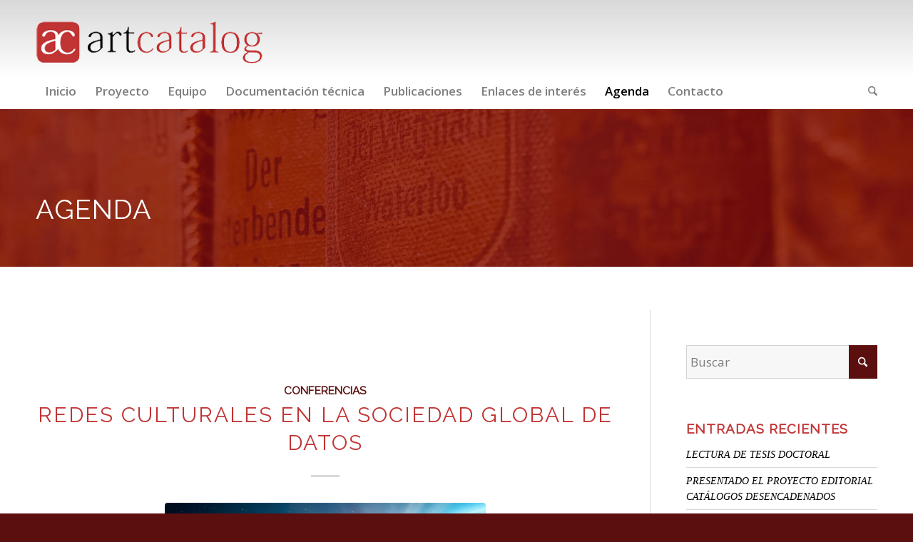

--- FILE ---
content_type: text/html; charset=utf-8
request_url: https://www.google.com/recaptcha/api2/anchor?ar=1&k=6Ld5F4MaAAAAAE3QxNdP_O2Ho-ZCosMa_xFAy3s-&co=aHR0cHM6Ly9hcnRjYXRhbG9nLmlhcnRoaXNsYWIuZXU6NDQz&hl=es&v=PoyoqOPhxBO7pBk68S4YbpHZ&size=invisible&anchor-ms=20000&execute-ms=30000&cb=66hw261rfl0f
body_size: 48619
content:
<!DOCTYPE HTML><html dir="ltr" lang="es"><head><meta http-equiv="Content-Type" content="text/html; charset=UTF-8">
<meta http-equiv="X-UA-Compatible" content="IE=edge">
<title>reCAPTCHA</title>
<style type="text/css">
/* cyrillic-ext */
@font-face {
  font-family: 'Roboto';
  font-style: normal;
  font-weight: 400;
  font-stretch: 100%;
  src: url(//fonts.gstatic.com/s/roboto/v48/KFO7CnqEu92Fr1ME7kSn66aGLdTylUAMa3GUBHMdazTgWw.woff2) format('woff2');
  unicode-range: U+0460-052F, U+1C80-1C8A, U+20B4, U+2DE0-2DFF, U+A640-A69F, U+FE2E-FE2F;
}
/* cyrillic */
@font-face {
  font-family: 'Roboto';
  font-style: normal;
  font-weight: 400;
  font-stretch: 100%;
  src: url(//fonts.gstatic.com/s/roboto/v48/KFO7CnqEu92Fr1ME7kSn66aGLdTylUAMa3iUBHMdazTgWw.woff2) format('woff2');
  unicode-range: U+0301, U+0400-045F, U+0490-0491, U+04B0-04B1, U+2116;
}
/* greek-ext */
@font-face {
  font-family: 'Roboto';
  font-style: normal;
  font-weight: 400;
  font-stretch: 100%;
  src: url(//fonts.gstatic.com/s/roboto/v48/KFO7CnqEu92Fr1ME7kSn66aGLdTylUAMa3CUBHMdazTgWw.woff2) format('woff2');
  unicode-range: U+1F00-1FFF;
}
/* greek */
@font-face {
  font-family: 'Roboto';
  font-style: normal;
  font-weight: 400;
  font-stretch: 100%;
  src: url(//fonts.gstatic.com/s/roboto/v48/KFO7CnqEu92Fr1ME7kSn66aGLdTylUAMa3-UBHMdazTgWw.woff2) format('woff2');
  unicode-range: U+0370-0377, U+037A-037F, U+0384-038A, U+038C, U+038E-03A1, U+03A3-03FF;
}
/* math */
@font-face {
  font-family: 'Roboto';
  font-style: normal;
  font-weight: 400;
  font-stretch: 100%;
  src: url(//fonts.gstatic.com/s/roboto/v48/KFO7CnqEu92Fr1ME7kSn66aGLdTylUAMawCUBHMdazTgWw.woff2) format('woff2');
  unicode-range: U+0302-0303, U+0305, U+0307-0308, U+0310, U+0312, U+0315, U+031A, U+0326-0327, U+032C, U+032F-0330, U+0332-0333, U+0338, U+033A, U+0346, U+034D, U+0391-03A1, U+03A3-03A9, U+03B1-03C9, U+03D1, U+03D5-03D6, U+03F0-03F1, U+03F4-03F5, U+2016-2017, U+2034-2038, U+203C, U+2040, U+2043, U+2047, U+2050, U+2057, U+205F, U+2070-2071, U+2074-208E, U+2090-209C, U+20D0-20DC, U+20E1, U+20E5-20EF, U+2100-2112, U+2114-2115, U+2117-2121, U+2123-214F, U+2190, U+2192, U+2194-21AE, U+21B0-21E5, U+21F1-21F2, U+21F4-2211, U+2213-2214, U+2216-22FF, U+2308-230B, U+2310, U+2319, U+231C-2321, U+2336-237A, U+237C, U+2395, U+239B-23B7, U+23D0, U+23DC-23E1, U+2474-2475, U+25AF, U+25B3, U+25B7, U+25BD, U+25C1, U+25CA, U+25CC, U+25FB, U+266D-266F, U+27C0-27FF, U+2900-2AFF, U+2B0E-2B11, U+2B30-2B4C, U+2BFE, U+3030, U+FF5B, U+FF5D, U+1D400-1D7FF, U+1EE00-1EEFF;
}
/* symbols */
@font-face {
  font-family: 'Roboto';
  font-style: normal;
  font-weight: 400;
  font-stretch: 100%;
  src: url(//fonts.gstatic.com/s/roboto/v48/KFO7CnqEu92Fr1ME7kSn66aGLdTylUAMaxKUBHMdazTgWw.woff2) format('woff2');
  unicode-range: U+0001-000C, U+000E-001F, U+007F-009F, U+20DD-20E0, U+20E2-20E4, U+2150-218F, U+2190, U+2192, U+2194-2199, U+21AF, U+21E6-21F0, U+21F3, U+2218-2219, U+2299, U+22C4-22C6, U+2300-243F, U+2440-244A, U+2460-24FF, U+25A0-27BF, U+2800-28FF, U+2921-2922, U+2981, U+29BF, U+29EB, U+2B00-2BFF, U+4DC0-4DFF, U+FFF9-FFFB, U+10140-1018E, U+10190-1019C, U+101A0, U+101D0-101FD, U+102E0-102FB, U+10E60-10E7E, U+1D2C0-1D2D3, U+1D2E0-1D37F, U+1F000-1F0FF, U+1F100-1F1AD, U+1F1E6-1F1FF, U+1F30D-1F30F, U+1F315, U+1F31C, U+1F31E, U+1F320-1F32C, U+1F336, U+1F378, U+1F37D, U+1F382, U+1F393-1F39F, U+1F3A7-1F3A8, U+1F3AC-1F3AF, U+1F3C2, U+1F3C4-1F3C6, U+1F3CA-1F3CE, U+1F3D4-1F3E0, U+1F3ED, U+1F3F1-1F3F3, U+1F3F5-1F3F7, U+1F408, U+1F415, U+1F41F, U+1F426, U+1F43F, U+1F441-1F442, U+1F444, U+1F446-1F449, U+1F44C-1F44E, U+1F453, U+1F46A, U+1F47D, U+1F4A3, U+1F4B0, U+1F4B3, U+1F4B9, U+1F4BB, U+1F4BF, U+1F4C8-1F4CB, U+1F4D6, U+1F4DA, U+1F4DF, U+1F4E3-1F4E6, U+1F4EA-1F4ED, U+1F4F7, U+1F4F9-1F4FB, U+1F4FD-1F4FE, U+1F503, U+1F507-1F50B, U+1F50D, U+1F512-1F513, U+1F53E-1F54A, U+1F54F-1F5FA, U+1F610, U+1F650-1F67F, U+1F687, U+1F68D, U+1F691, U+1F694, U+1F698, U+1F6AD, U+1F6B2, U+1F6B9-1F6BA, U+1F6BC, U+1F6C6-1F6CF, U+1F6D3-1F6D7, U+1F6E0-1F6EA, U+1F6F0-1F6F3, U+1F6F7-1F6FC, U+1F700-1F7FF, U+1F800-1F80B, U+1F810-1F847, U+1F850-1F859, U+1F860-1F887, U+1F890-1F8AD, U+1F8B0-1F8BB, U+1F8C0-1F8C1, U+1F900-1F90B, U+1F93B, U+1F946, U+1F984, U+1F996, U+1F9E9, U+1FA00-1FA6F, U+1FA70-1FA7C, U+1FA80-1FA89, U+1FA8F-1FAC6, U+1FACE-1FADC, U+1FADF-1FAE9, U+1FAF0-1FAF8, U+1FB00-1FBFF;
}
/* vietnamese */
@font-face {
  font-family: 'Roboto';
  font-style: normal;
  font-weight: 400;
  font-stretch: 100%;
  src: url(//fonts.gstatic.com/s/roboto/v48/KFO7CnqEu92Fr1ME7kSn66aGLdTylUAMa3OUBHMdazTgWw.woff2) format('woff2');
  unicode-range: U+0102-0103, U+0110-0111, U+0128-0129, U+0168-0169, U+01A0-01A1, U+01AF-01B0, U+0300-0301, U+0303-0304, U+0308-0309, U+0323, U+0329, U+1EA0-1EF9, U+20AB;
}
/* latin-ext */
@font-face {
  font-family: 'Roboto';
  font-style: normal;
  font-weight: 400;
  font-stretch: 100%;
  src: url(//fonts.gstatic.com/s/roboto/v48/KFO7CnqEu92Fr1ME7kSn66aGLdTylUAMa3KUBHMdazTgWw.woff2) format('woff2');
  unicode-range: U+0100-02BA, U+02BD-02C5, U+02C7-02CC, U+02CE-02D7, U+02DD-02FF, U+0304, U+0308, U+0329, U+1D00-1DBF, U+1E00-1E9F, U+1EF2-1EFF, U+2020, U+20A0-20AB, U+20AD-20C0, U+2113, U+2C60-2C7F, U+A720-A7FF;
}
/* latin */
@font-face {
  font-family: 'Roboto';
  font-style: normal;
  font-weight: 400;
  font-stretch: 100%;
  src: url(//fonts.gstatic.com/s/roboto/v48/KFO7CnqEu92Fr1ME7kSn66aGLdTylUAMa3yUBHMdazQ.woff2) format('woff2');
  unicode-range: U+0000-00FF, U+0131, U+0152-0153, U+02BB-02BC, U+02C6, U+02DA, U+02DC, U+0304, U+0308, U+0329, U+2000-206F, U+20AC, U+2122, U+2191, U+2193, U+2212, U+2215, U+FEFF, U+FFFD;
}
/* cyrillic-ext */
@font-face {
  font-family: 'Roboto';
  font-style: normal;
  font-weight: 500;
  font-stretch: 100%;
  src: url(//fonts.gstatic.com/s/roboto/v48/KFO7CnqEu92Fr1ME7kSn66aGLdTylUAMa3GUBHMdazTgWw.woff2) format('woff2');
  unicode-range: U+0460-052F, U+1C80-1C8A, U+20B4, U+2DE0-2DFF, U+A640-A69F, U+FE2E-FE2F;
}
/* cyrillic */
@font-face {
  font-family: 'Roboto';
  font-style: normal;
  font-weight: 500;
  font-stretch: 100%;
  src: url(//fonts.gstatic.com/s/roboto/v48/KFO7CnqEu92Fr1ME7kSn66aGLdTylUAMa3iUBHMdazTgWw.woff2) format('woff2');
  unicode-range: U+0301, U+0400-045F, U+0490-0491, U+04B0-04B1, U+2116;
}
/* greek-ext */
@font-face {
  font-family: 'Roboto';
  font-style: normal;
  font-weight: 500;
  font-stretch: 100%;
  src: url(//fonts.gstatic.com/s/roboto/v48/KFO7CnqEu92Fr1ME7kSn66aGLdTylUAMa3CUBHMdazTgWw.woff2) format('woff2');
  unicode-range: U+1F00-1FFF;
}
/* greek */
@font-face {
  font-family: 'Roboto';
  font-style: normal;
  font-weight: 500;
  font-stretch: 100%;
  src: url(//fonts.gstatic.com/s/roboto/v48/KFO7CnqEu92Fr1ME7kSn66aGLdTylUAMa3-UBHMdazTgWw.woff2) format('woff2');
  unicode-range: U+0370-0377, U+037A-037F, U+0384-038A, U+038C, U+038E-03A1, U+03A3-03FF;
}
/* math */
@font-face {
  font-family: 'Roboto';
  font-style: normal;
  font-weight: 500;
  font-stretch: 100%;
  src: url(//fonts.gstatic.com/s/roboto/v48/KFO7CnqEu92Fr1ME7kSn66aGLdTylUAMawCUBHMdazTgWw.woff2) format('woff2');
  unicode-range: U+0302-0303, U+0305, U+0307-0308, U+0310, U+0312, U+0315, U+031A, U+0326-0327, U+032C, U+032F-0330, U+0332-0333, U+0338, U+033A, U+0346, U+034D, U+0391-03A1, U+03A3-03A9, U+03B1-03C9, U+03D1, U+03D5-03D6, U+03F0-03F1, U+03F4-03F5, U+2016-2017, U+2034-2038, U+203C, U+2040, U+2043, U+2047, U+2050, U+2057, U+205F, U+2070-2071, U+2074-208E, U+2090-209C, U+20D0-20DC, U+20E1, U+20E5-20EF, U+2100-2112, U+2114-2115, U+2117-2121, U+2123-214F, U+2190, U+2192, U+2194-21AE, U+21B0-21E5, U+21F1-21F2, U+21F4-2211, U+2213-2214, U+2216-22FF, U+2308-230B, U+2310, U+2319, U+231C-2321, U+2336-237A, U+237C, U+2395, U+239B-23B7, U+23D0, U+23DC-23E1, U+2474-2475, U+25AF, U+25B3, U+25B7, U+25BD, U+25C1, U+25CA, U+25CC, U+25FB, U+266D-266F, U+27C0-27FF, U+2900-2AFF, U+2B0E-2B11, U+2B30-2B4C, U+2BFE, U+3030, U+FF5B, U+FF5D, U+1D400-1D7FF, U+1EE00-1EEFF;
}
/* symbols */
@font-face {
  font-family: 'Roboto';
  font-style: normal;
  font-weight: 500;
  font-stretch: 100%;
  src: url(//fonts.gstatic.com/s/roboto/v48/KFO7CnqEu92Fr1ME7kSn66aGLdTylUAMaxKUBHMdazTgWw.woff2) format('woff2');
  unicode-range: U+0001-000C, U+000E-001F, U+007F-009F, U+20DD-20E0, U+20E2-20E4, U+2150-218F, U+2190, U+2192, U+2194-2199, U+21AF, U+21E6-21F0, U+21F3, U+2218-2219, U+2299, U+22C4-22C6, U+2300-243F, U+2440-244A, U+2460-24FF, U+25A0-27BF, U+2800-28FF, U+2921-2922, U+2981, U+29BF, U+29EB, U+2B00-2BFF, U+4DC0-4DFF, U+FFF9-FFFB, U+10140-1018E, U+10190-1019C, U+101A0, U+101D0-101FD, U+102E0-102FB, U+10E60-10E7E, U+1D2C0-1D2D3, U+1D2E0-1D37F, U+1F000-1F0FF, U+1F100-1F1AD, U+1F1E6-1F1FF, U+1F30D-1F30F, U+1F315, U+1F31C, U+1F31E, U+1F320-1F32C, U+1F336, U+1F378, U+1F37D, U+1F382, U+1F393-1F39F, U+1F3A7-1F3A8, U+1F3AC-1F3AF, U+1F3C2, U+1F3C4-1F3C6, U+1F3CA-1F3CE, U+1F3D4-1F3E0, U+1F3ED, U+1F3F1-1F3F3, U+1F3F5-1F3F7, U+1F408, U+1F415, U+1F41F, U+1F426, U+1F43F, U+1F441-1F442, U+1F444, U+1F446-1F449, U+1F44C-1F44E, U+1F453, U+1F46A, U+1F47D, U+1F4A3, U+1F4B0, U+1F4B3, U+1F4B9, U+1F4BB, U+1F4BF, U+1F4C8-1F4CB, U+1F4D6, U+1F4DA, U+1F4DF, U+1F4E3-1F4E6, U+1F4EA-1F4ED, U+1F4F7, U+1F4F9-1F4FB, U+1F4FD-1F4FE, U+1F503, U+1F507-1F50B, U+1F50D, U+1F512-1F513, U+1F53E-1F54A, U+1F54F-1F5FA, U+1F610, U+1F650-1F67F, U+1F687, U+1F68D, U+1F691, U+1F694, U+1F698, U+1F6AD, U+1F6B2, U+1F6B9-1F6BA, U+1F6BC, U+1F6C6-1F6CF, U+1F6D3-1F6D7, U+1F6E0-1F6EA, U+1F6F0-1F6F3, U+1F6F7-1F6FC, U+1F700-1F7FF, U+1F800-1F80B, U+1F810-1F847, U+1F850-1F859, U+1F860-1F887, U+1F890-1F8AD, U+1F8B0-1F8BB, U+1F8C0-1F8C1, U+1F900-1F90B, U+1F93B, U+1F946, U+1F984, U+1F996, U+1F9E9, U+1FA00-1FA6F, U+1FA70-1FA7C, U+1FA80-1FA89, U+1FA8F-1FAC6, U+1FACE-1FADC, U+1FADF-1FAE9, U+1FAF0-1FAF8, U+1FB00-1FBFF;
}
/* vietnamese */
@font-face {
  font-family: 'Roboto';
  font-style: normal;
  font-weight: 500;
  font-stretch: 100%;
  src: url(//fonts.gstatic.com/s/roboto/v48/KFO7CnqEu92Fr1ME7kSn66aGLdTylUAMa3OUBHMdazTgWw.woff2) format('woff2');
  unicode-range: U+0102-0103, U+0110-0111, U+0128-0129, U+0168-0169, U+01A0-01A1, U+01AF-01B0, U+0300-0301, U+0303-0304, U+0308-0309, U+0323, U+0329, U+1EA0-1EF9, U+20AB;
}
/* latin-ext */
@font-face {
  font-family: 'Roboto';
  font-style: normal;
  font-weight: 500;
  font-stretch: 100%;
  src: url(//fonts.gstatic.com/s/roboto/v48/KFO7CnqEu92Fr1ME7kSn66aGLdTylUAMa3KUBHMdazTgWw.woff2) format('woff2');
  unicode-range: U+0100-02BA, U+02BD-02C5, U+02C7-02CC, U+02CE-02D7, U+02DD-02FF, U+0304, U+0308, U+0329, U+1D00-1DBF, U+1E00-1E9F, U+1EF2-1EFF, U+2020, U+20A0-20AB, U+20AD-20C0, U+2113, U+2C60-2C7F, U+A720-A7FF;
}
/* latin */
@font-face {
  font-family: 'Roboto';
  font-style: normal;
  font-weight: 500;
  font-stretch: 100%;
  src: url(//fonts.gstatic.com/s/roboto/v48/KFO7CnqEu92Fr1ME7kSn66aGLdTylUAMa3yUBHMdazQ.woff2) format('woff2');
  unicode-range: U+0000-00FF, U+0131, U+0152-0153, U+02BB-02BC, U+02C6, U+02DA, U+02DC, U+0304, U+0308, U+0329, U+2000-206F, U+20AC, U+2122, U+2191, U+2193, U+2212, U+2215, U+FEFF, U+FFFD;
}
/* cyrillic-ext */
@font-face {
  font-family: 'Roboto';
  font-style: normal;
  font-weight: 900;
  font-stretch: 100%;
  src: url(//fonts.gstatic.com/s/roboto/v48/KFO7CnqEu92Fr1ME7kSn66aGLdTylUAMa3GUBHMdazTgWw.woff2) format('woff2');
  unicode-range: U+0460-052F, U+1C80-1C8A, U+20B4, U+2DE0-2DFF, U+A640-A69F, U+FE2E-FE2F;
}
/* cyrillic */
@font-face {
  font-family: 'Roboto';
  font-style: normal;
  font-weight: 900;
  font-stretch: 100%;
  src: url(//fonts.gstatic.com/s/roboto/v48/KFO7CnqEu92Fr1ME7kSn66aGLdTylUAMa3iUBHMdazTgWw.woff2) format('woff2');
  unicode-range: U+0301, U+0400-045F, U+0490-0491, U+04B0-04B1, U+2116;
}
/* greek-ext */
@font-face {
  font-family: 'Roboto';
  font-style: normal;
  font-weight: 900;
  font-stretch: 100%;
  src: url(//fonts.gstatic.com/s/roboto/v48/KFO7CnqEu92Fr1ME7kSn66aGLdTylUAMa3CUBHMdazTgWw.woff2) format('woff2');
  unicode-range: U+1F00-1FFF;
}
/* greek */
@font-face {
  font-family: 'Roboto';
  font-style: normal;
  font-weight: 900;
  font-stretch: 100%;
  src: url(//fonts.gstatic.com/s/roboto/v48/KFO7CnqEu92Fr1ME7kSn66aGLdTylUAMa3-UBHMdazTgWw.woff2) format('woff2');
  unicode-range: U+0370-0377, U+037A-037F, U+0384-038A, U+038C, U+038E-03A1, U+03A3-03FF;
}
/* math */
@font-face {
  font-family: 'Roboto';
  font-style: normal;
  font-weight: 900;
  font-stretch: 100%;
  src: url(//fonts.gstatic.com/s/roboto/v48/KFO7CnqEu92Fr1ME7kSn66aGLdTylUAMawCUBHMdazTgWw.woff2) format('woff2');
  unicode-range: U+0302-0303, U+0305, U+0307-0308, U+0310, U+0312, U+0315, U+031A, U+0326-0327, U+032C, U+032F-0330, U+0332-0333, U+0338, U+033A, U+0346, U+034D, U+0391-03A1, U+03A3-03A9, U+03B1-03C9, U+03D1, U+03D5-03D6, U+03F0-03F1, U+03F4-03F5, U+2016-2017, U+2034-2038, U+203C, U+2040, U+2043, U+2047, U+2050, U+2057, U+205F, U+2070-2071, U+2074-208E, U+2090-209C, U+20D0-20DC, U+20E1, U+20E5-20EF, U+2100-2112, U+2114-2115, U+2117-2121, U+2123-214F, U+2190, U+2192, U+2194-21AE, U+21B0-21E5, U+21F1-21F2, U+21F4-2211, U+2213-2214, U+2216-22FF, U+2308-230B, U+2310, U+2319, U+231C-2321, U+2336-237A, U+237C, U+2395, U+239B-23B7, U+23D0, U+23DC-23E1, U+2474-2475, U+25AF, U+25B3, U+25B7, U+25BD, U+25C1, U+25CA, U+25CC, U+25FB, U+266D-266F, U+27C0-27FF, U+2900-2AFF, U+2B0E-2B11, U+2B30-2B4C, U+2BFE, U+3030, U+FF5B, U+FF5D, U+1D400-1D7FF, U+1EE00-1EEFF;
}
/* symbols */
@font-face {
  font-family: 'Roboto';
  font-style: normal;
  font-weight: 900;
  font-stretch: 100%;
  src: url(//fonts.gstatic.com/s/roboto/v48/KFO7CnqEu92Fr1ME7kSn66aGLdTylUAMaxKUBHMdazTgWw.woff2) format('woff2');
  unicode-range: U+0001-000C, U+000E-001F, U+007F-009F, U+20DD-20E0, U+20E2-20E4, U+2150-218F, U+2190, U+2192, U+2194-2199, U+21AF, U+21E6-21F0, U+21F3, U+2218-2219, U+2299, U+22C4-22C6, U+2300-243F, U+2440-244A, U+2460-24FF, U+25A0-27BF, U+2800-28FF, U+2921-2922, U+2981, U+29BF, U+29EB, U+2B00-2BFF, U+4DC0-4DFF, U+FFF9-FFFB, U+10140-1018E, U+10190-1019C, U+101A0, U+101D0-101FD, U+102E0-102FB, U+10E60-10E7E, U+1D2C0-1D2D3, U+1D2E0-1D37F, U+1F000-1F0FF, U+1F100-1F1AD, U+1F1E6-1F1FF, U+1F30D-1F30F, U+1F315, U+1F31C, U+1F31E, U+1F320-1F32C, U+1F336, U+1F378, U+1F37D, U+1F382, U+1F393-1F39F, U+1F3A7-1F3A8, U+1F3AC-1F3AF, U+1F3C2, U+1F3C4-1F3C6, U+1F3CA-1F3CE, U+1F3D4-1F3E0, U+1F3ED, U+1F3F1-1F3F3, U+1F3F5-1F3F7, U+1F408, U+1F415, U+1F41F, U+1F426, U+1F43F, U+1F441-1F442, U+1F444, U+1F446-1F449, U+1F44C-1F44E, U+1F453, U+1F46A, U+1F47D, U+1F4A3, U+1F4B0, U+1F4B3, U+1F4B9, U+1F4BB, U+1F4BF, U+1F4C8-1F4CB, U+1F4D6, U+1F4DA, U+1F4DF, U+1F4E3-1F4E6, U+1F4EA-1F4ED, U+1F4F7, U+1F4F9-1F4FB, U+1F4FD-1F4FE, U+1F503, U+1F507-1F50B, U+1F50D, U+1F512-1F513, U+1F53E-1F54A, U+1F54F-1F5FA, U+1F610, U+1F650-1F67F, U+1F687, U+1F68D, U+1F691, U+1F694, U+1F698, U+1F6AD, U+1F6B2, U+1F6B9-1F6BA, U+1F6BC, U+1F6C6-1F6CF, U+1F6D3-1F6D7, U+1F6E0-1F6EA, U+1F6F0-1F6F3, U+1F6F7-1F6FC, U+1F700-1F7FF, U+1F800-1F80B, U+1F810-1F847, U+1F850-1F859, U+1F860-1F887, U+1F890-1F8AD, U+1F8B0-1F8BB, U+1F8C0-1F8C1, U+1F900-1F90B, U+1F93B, U+1F946, U+1F984, U+1F996, U+1F9E9, U+1FA00-1FA6F, U+1FA70-1FA7C, U+1FA80-1FA89, U+1FA8F-1FAC6, U+1FACE-1FADC, U+1FADF-1FAE9, U+1FAF0-1FAF8, U+1FB00-1FBFF;
}
/* vietnamese */
@font-face {
  font-family: 'Roboto';
  font-style: normal;
  font-weight: 900;
  font-stretch: 100%;
  src: url(//fonts.gstatic.com/s/roboto/v48/KFO7CnqEu92Fr1ME7kSn66aGLdTylUAMa3OUBHMdazTgWw.woff2) format('woff2');
  unicode-range: U+0102-0103, U+0110-0111, U+0128-0129, U+0168-0169, U+01A0-01A1, U+01AF-01B0, U+0300-0301, U+0303-0304, U+0308-0309, U+0323, U+0329, U+1EA0-1EF9, U+20AB;
}
/* latin-ext */
@font-face {
  font-family: 'Roboto';
  font-style: normal;
  font-weight: 900;
  font-stretch: 100%;
  src: url(//fonts.gstatic.com/s/roboto/v48/KFO7CnqEu92Fr1ME7kSn66aGLdTylUAMa3KUBHMdazTgWw.woff2) format('woff2');
  unicode-range: U+0100-02BA, U+02BD-02C5, U+02C7-02CC, U+02CE-02D7, U+02DD-02FF, U+0304, U+0308, U+0329, U+1D00-1DBF, U+1E00-1E9F, U+1EF2-1EFF, U+2020, U+20A0-20AB, U+20AD-20C0, U+2113, U+2C60-2C7F, U+A720-A7FF;
}
/* latin */
@font-face {
  font-family: 'Roboto';
  font-style: normal;
  font-weight: 900;
  font-stretch: 100%;
  src: url(//fonts.gstatic.com/s/roboto/v48/KFO7CnqEu92Fr1ME7kSn66aGLdTylUAMa3yUBHMdazQ.woff2) format('woff2');
  unicode-range: U+0000-00FF, U+0131, U+0152-0153, U+02BB-02BC, U+02C6, U+02DA, U+02DC, U+0304, U+0308, U+0329, U+2000-206F, U+20AC, U+2122, U+2191, U+2193, U+2212, U+2215, U+FEFF, U+FFFD;
}

</style>
<link rel="stylesheet" type="text/css" href="https://www.gstatic.com/recaptcha/releases/PoyoqOPhxBO7pBk68S4YbpHZ/styles__ltr.css">
<script nonce="hDUgfVTHwkL4G9AMneUwJA" type="text/javascript">window['__recaptcha_api'] = 'https://www.google.com/recaptcha/api2/';</script>
<script type="text/javascript" src="https://www.gstatic.com/recaptcha/releases/PoyoqOPhxBO7pBk68S4YbpHZ/recaptcha__es.js" nonce="hDUgfVTHwkL4G9AMneUwJA">
      
    </script></head>
<body><div id="rc-anchor-alert" class="rc-anchor-alert"></div>
<input type="hidden" id="recaptcha-token" value="[base64]">
<script type="text/javascript" nonce="hDUgfVTHwkL4G9AMneUwJA">
      recaptcha.anchor.Main.init("[\x22ainput\x22,[\x22bgdata\x22,\x22\x22,\[base64]/[base64]/[base64]/ZyhXLGgpOnEoW04sMjEsbF0sVywwKSxoKSxmYWxzZSxmYWxzZSl9Y2F0Y2goayl7RygzNTgsVyk/[base64]/[base64]/[base64]/[base64]/[base64]/[base64]/[base64]/bmV3IEJbT10oRFswXSk6dz09Mj9uZXcgQltPXShEWzBdLERbMV0pOnc9PTM/bmV3IEJbT10oRFswXSxEWzFdLERbMl0pOnc9PTQ/[base64]/[base64]/[base64]/[base64]/[base64]\\u003d\x22,\[base64]\\u003d\\u003d\x22,\x22wphhHQFjWUNGU31xMGzCl0/Cg8KSCC3DgCjDuwTCoyLDkg/DjR3CiyrDk8OQMMKFF2zDjsOaTUcnABR8aiPClUchVwNsU8Kcw5nDhsO1eMOAQMOOLsKHcxwXcX1rw5TCl8OjFFxqw53DvUXCrsOaw43DqE7Cg3gFw5x/wrQ7J8KJwpjDh3gVworDgGrCpcKqNsOgw4cLCMK5dgJ9BMKaw458wrvDpSvDhsOBwoDDicK7wrA4w63CtUnDlcKQHMOxw6/Cp8O9wrbCiUfCikBCWWTCvQ4Cw4MVw5rCjxjDtMKaw77DiSMkH8KqwojDrsKAK8KmwoIzw73Cq8Oow5rDocOrwozDmsOoLz4PbDYkw5tEGMOBBMK7fC92dSR3w7bDsMOdwpxXwpjDtxQnwrAzwobClAbCiCpIwqfDgCvCqsKKBAl1VQbCmsKZWcOfwo8RXcO/[base64]/DosOsGMOlw4/CkgbDiEs6WkXDjcKBMC9nw7jDriPCrMKjwrIVaxzDpsOoEknCicOhOFkdacKXXcOMw7RoaA/DsMOcw57DoTLCjsOfWMKcSsKNVsOkXAUhEsKpwoXDjU8JwqwqHnbDnTDDqxDCjMOcFSowwprDkcOiwpHCnMO8wpsUwqwvw6ctw6B1woAywoHDicKrw45cwoJBTE/Cj8KIwp40wrdnw5YfJcOOOcKbw7zCtMOhw6ciDHrDosOqw7/[base64]/[base64]/ClktWw6DDnsO4wprCiHYofj7CtsKCw6NMLU5vEcKBJDFzw45cw5t8U3fDj8OVOMOTwrhYw7pcwpwVw7dawr46w6HCrgjCpFMWKMO4GzUdT8O3BsOjIiTCiRUhDjdxPQwQWcKGwqVcw6cywoHDsMOUCcKeC8Ohw6/ClsOBV2TDqsKGw4vCklwSw59ew5fCg8KIBMKwIsOxGTNOw7RDVMOhNV86w6nDrUPDqW46woJWBAjDosKHF0BJOTbDgMOmwpcVAcKWw5vDmMOUwp/[base64]/Cqz1UPMOea8OVwo/DuMKLwrXCjxXDi1rCi198w6HClDHDqsOUwqvDmBnDk8Kdwp5Ew5dtw78mw4wIL2HClDbDoGMhwobDmBBiJMKfwqMmwrA6OMK/wrnDj8KVf8K/w6vDoznCrmfCmhLDv8OgMz86w7pTQ3tdwpvDtFoOKzjCu8KeN8Kna0HCuMO4TcOqdcKaUQPCogbCosO7OngGesKUQ8KFwrXCtU/DjHFZwprDu8OeOcORw7HCgH/DtcO2w6LDssK0PsOzwrHDgR1aw6JzLcKjw5DDjHh3e2jDhgJowqvCgMK6esO4w5PDk8KWHcKyw6U1fMK/aMKdM8K5STA2wok6woFowpUPw4XDtloRwq8UFj3CpnQLw53Dg8OkG18GJWQqQjTCk8KjwqjDng8rw5kiDUl7EDohwrUrUAEzM0QYE0vCoRh4w5rDpwbCpsKzw77CgnJJMWMAwqLDvn3CnMORw6Brw6xjw5DDtcKywrEKeiDCtcKVwqIrwr5pwozCjsK0w6/DrFRjdBRxw7R2NX4TSwXDncKcwo1nY2dAVVkBwojCtnbDhUnDtBLCmg3Dg8K5ZDQjw7bDiChyw4TCuMOCJx7Dg8OkVsK/wqB4bMKKw4ZzFCXDqF3Ds3LDplVxwotTw4E1UcO+w685woB/Bz9gw4fCgxvDokEfw4xpXjfCs8KsQAcvwogETsO6QsOEwoPDn8KuVWhKwqA1woUMGMOBw6ETKMKTw5R5UsKjwqsWX8KZwooNFcKMIsO9PMKLPsO/VMOIEAHCtMKWw6FjwoLDlhbColjCtcKTwqQsfXoPI3XCjMOiwrjDujrDjMKnaMKWNzsib8KgwqVyNcOVwrBbYMObwpVlVcO3CcOYw6MjGMK9McOBwqzCgV1Sw5gqQE/DgWHCrcK1wq/[base64]/DlsKdwodtw4hFwqIjdsKlGMKxw4zDiAbClhopw5pKG03DjMKmwoh6Vmp2C8KLwrgLR8OqExNvw4hBwot/Kn7DmcOPw6/DqsOUFR5yw4bDo8K4wpfDiRLDmkzDm1HDpcKQw4UFw75nw5zDmR3DnQIpwp10SnHCksKbITzDrsKuPj/Ct8OTdsK8WhXDrMKAw5fCmHEXcMOnwozChyo0wp1xw7jDlwMZw5otbg1GasO7wrFNw5smw5EVDEVzwr4ywpZkc2Y+D8OBw7fDhExrw6trZx4zbFXDqMOww6tIWMKAL8O5AcKCPcKgwp/DlGkDw7vDgsK3a8KCwrJFIMO8YhZ4DE5UwoZawrxWFMOFJ3DDmSknAcO7wrnDu8Knw4IHXFnDv8OSXhJeKMKmwrzChsKow4bDi8KcwoXDpsO/wqbCsHhWRcK6wrwefXwrw6HDiQHDp8O7w5zDvcOha8KUwqLCr8K7wrfCkAFXwrUoaMOzwqJ4wrZFwobDs8OxNGrCgU3CmylVwpopGsOPwo3Dh8KxfsOlwo/DisKew7B8MSvDksOjwqjCtcOWZwHDpkZDwrnDoSkBwovCiHPCo29Ze1F2XsOJDgRPcnfDi23Cn8O4wobCi8O5F2HChlbCmD0WVwzCosO+w7dGwopkw61/wqJ1MwPCln7CiMKCB8O0P8KvRSckwoXCgn8IwofChH/CpcO7Y8ONTyTDk8O/wp7DksK8w5Q0w6nCpsONwrrCrG5Yw6tUK3TCkMOLw4bDqMODUE0JZBI6wqZ6U8OSwpMfEcOxwprCssO0w7jDicOwwodjw7XCoMOew6NXwrAawqDCvQhIecKyfFNMwp3Du8OUwppvw59Gw4TDkGNSecK/[base64]/w7A7OMKDTXNYwod1wrtCOMOhw6LCkElZTMO8fHV0wrPCtMOswqEzw54bw4k1wovDi8KvecO+DsKhwr12wr7CvGfCnMOZTl9yUcK/[base64]/L8OfwpTCp8OPf8Ozw5jCsMKLwpXDvAUPYsOww5PDt8OHwp1/CDpcM8OIw7nDmUd3w7pxwqPDhlNAw7jDvTzClsK4w5rDjsOAwp3CssKIfMOSfcO3UMOewqdiwpdrw4x3w7LCk8O/w5g3I8O0HWjCvgfDjzDDnMKmwrPCulzClcKpURV+YSfCsxPCksOXBsOoBXzDpsK4FW4DZMO8TULCksKpOMO2w6thRT8/w6vDs8Oywo3DtFVtwozDhsKkaMOjD8OvdgHDlFVNTSLDj0vCr1/DmSNJwolHPsOpw4NeUsOVNsOsXcOlwr1LPjXDtsK9w5ZLGMO9w59bw4jChAdrwofDnC1gXW1aAS7CpMKVw4Z3wq/[base64]/CiChUwpzCr8OgMD9qw6BKwr7CnMKKwrsMO8KhwppYwr/Ds8O+E8KcXcOTw44QJjLDvMOvw51IHhTDp0HDsSRUw6LCkU0+wqHCk8OjE8KpSjpbwqrDisKxPWfDuMKjL0nDpmfDihLDhA0mAcORNsK5YsOxw4dpw5lKwqXDp8K/[base64]/DrArDucKlwpRgw4rDp3LCscKIw4YDJFsjwrktw57CqcKPT8KewpTDosKWw7Eaw7jCkcODw60VLcK7wqULw47CrAEiOzwzw7fDvHkPw7DCoMKlDMOvwo9ZBsOQL8OCwrANw6HDocOYwqfCli3DtTzDhRLDsDfCiMOLb0DCrcO8w7dvOF/[base64]/P8O7wqzCtQzCicKuwoTChcKyDwbDoyPCqcK1SMOnFFAFB08Zw7bDoMOpw79WwrFVwqtCw7Y3f1h5MjQywqvCuTZxGMK2w7jClcK/[base64]/w6V3TcOWSCQHw7kBIibCnsK6w7FeNcOzwrDDvR1xaMOmwqDDuMO4w7nDhnAefcK5MsKrwpoWFEgkw70cwovDicKrwqopVDvDnTrDjMKAwpFmwrRewpfCmi5NDcOwYhQxw4bDj1DDq8O/w4ZkwoPCjcOkDF5RT8OiwpzDhMKcYMO+wrtIwpshw4l+asOYw43CnMKMw4HDmMKqw7o1U8OQbFbCiBM3wrcCw6AXA8KQNjgkAwTCr8OKVg5MQX5FwrElwqzCqT/DmEY/wrMiEcOVR8O2wrtvSMO6Mj0YwpnCvsKPb8OdwofDjm1WN8ORw6jDgMOSDi/DnsOSZsOEw6rDvMKaI8O8dsKFwp/ClVUhw484wpXDg3gDcsKwVA5IwqjCrmnChcOMeMOJacOgw5HDmcO3c8KzwqnDoMOYwo0JVl4Jw4fCtsOqw7ZGQsObaMK1wrkdecKTwp1/w77Cn8OMI8OWw6jDjMOtC1jDqgrDvcKCw4DCjsKrL3dWOsKSdsO/[base64]/CpsKSbnTDtXjDhcOkQ8Odw4fCnC5fw4EMG8KsRCFJXMOow7sLwqnDskFdScKKBCdzw4bDvsKCw5/DtsKrwpHCjsKuw6wYTMKEwpd/wpLCpMKNIG0kw7LDq8OEwq3CisK8ZcK1wrEiGVB/[base64]/IsKFWMKywpYjSMO5GsK+w4tqd8KfRhJwwpnCrsKaBmxrUsKcw5fDo1JyCivCmMOMRMOuHW5RflLDl8O0JS17SHsdMsOhZmXDisOOaMK/[base64]/DmcKSUWXCpMOcwqfDt8KtHWMTwoVjHCsAZsKFHMKdd8KNwp0LwqZ5MA4Xwp/Dh1ZRwq0tw7HCqCYawpXCvMKxwqnCuX5McT0iLCDCk8KTOg4EwppSY8OQw4hrfcOlCcKAw47DlC/[base64]/CjsK2w6nDrMK9Fx7Dt3rDuFzClDRPwrTCiXcKfMKWw71Jf8KoPxAkOhJnJsOdworDjMKfw7rClcO3CcOADX5iN8KsaSgYw4rCmMKPw6HDi8Kpw6FZw6NAK8KDw6fDkAnDgFoOw7t2wp1BwrrCm3gAFXlswoFfw7bChsKRalQMLsO9w6UUOXd/[base64]/CgHEyAyVUw77CusOfJjPDhsOiwphHwp3DiMOvwozCicOgw5zCp8OywqfCh8OfC8KCKcKTwrrCuVVCw4bChhM4RsOTKzNlIMOqwpkPwqdWw6/CocOCbGAlwqpzYsKKwrQHw5LChS3CpUHCtGUQwpvCm3ddw59WE2vDrEnCv8OTM8OcZx48YsOVS8OMKUHDig7CuMKURh7Do8KYwpDCoiUCXcOhd8Oew7EuecOMw5TCqx03w4vCmcOGG2fDshbCm8K0w4jDnhnDl0gnCcKpNiHCkiTCtcOIw4MfXMKZYTE8XcKpw4/DiTHCvcK2GsOdw4/DmcKEwoE5cBrCgmLDkwsxw64GwrDDo8KGw4HCl8KywpLDhBZzXsKWUlduSH/[base64]/DgcKvwrrDhsK6w6nDnMKMwpcewrzDjywDwo0jMxhlTcKlw43ChynClhzDsgpLw5HDkcOIH0fDvRR5aQrCvUfDvWY4wqtWw4XDu8Knw4vDv2nDucOawq/[base64]/DiH5ow5jDmxI6Tm4RXcOBesKHw6LDv8KGPsOxwpEdIcOEwpTDtsKzw6PDlMKWwqLCqBvCohrCrXp5I3jDrmjDhyjCrcKmCsKQIWQZB0nCnsOIH3vDhsOaw5/Do8KmGmc5wqjCllTDrsKgw5JWw5syKMKeO8K/[base64]/DhhkiLsOVwrnCj8KscMO3JcOrwp4AR8OSGwoSZcOvw53CrcOQwrR5w7kBWnzClRXDoMKCw4bDj8O4MTUkYHgvQlLDj2fCkDXCliBEwpbDjEXCkC/DmsK6w78cwoQqbmJlEMO6w7LDlT8OwonCvgxNwrLDuW8mw54swpsgwqoGw6PCo8KcOcOOwpNLfEFhw5XCn03CoMK1bHNAwpHCmjE6HMKyEic/KilGLMKKwrfDjcKVW8KkwovDhxPDrwDCozJyw7HDrADCmCfCusO1Onx4wpjDnzzCjCrCvcKtVzQ4e8K2w6tYLBfDt8Klw5jCnMK3TMOrwoQWOgI4RSfCpyTCl8OnEMKRLjzCvHMKYcKJwohvw6t8wrzCuMK3wpfCmMK/GMOSfTHDm8OJwpXCgUlhw6gudsKIwqV0cMOja3XDt1rCpQhZDcKiKXPDpMKywqzCsjTDpxfClMKuXXZMwpXCgznCil/Cqxx5I8KMYMOWIl/[base64]/[base64]/Clg4Fw58aw5JEwq7DonpFbcK5w5zDmMONfn0jTsOUw7VTwprCrWQ8w77DssOywqPDnsKTwq/[base64]/DgRUhwqjDiBbDojh+DWg0w63CnDvCnsK2dxVwY8OLHnjCrcOKw4PDkxzDk8KFZm9cw4xJwoZVVg3ChQHDjsOGw4x+wrXCgU7DkVthwqHDvlpYCDhjwrczwqvDvcOyw6Yow5tyV8OTdGcaCCRlQkHCncKUw7w3wqw1w6fDlsO0L8KhccKMXnrCpG/[base64]/DlcOpw5w4wrpBakcGw4rDqHTDnMKLw53ChMO0wqXCi8OqwqQAfcOFA1zCsVrDhsKEwqNsGcO8fkzDsXTDpsO3w4vCicKYBibDlMKqTgjDvUAJcsKTwrbDu8KhwokrIQ0IcW/[base64]/wr7Do2HDvMO2DETDnRFgSzd9wqrCjAoWwrNkfHPDosKkw4HCggzDmjTDji4cw6rDocKYw5hjw79VYWLCj8KOw5/DtsO0bMOoAMO3woBuwpIYIwTDgMKlwovCkTI6XW/CvMOMQMKywqsKwrDDuldDNMKJD8KdOV7Ci3EDDmrDp1PDoMKiw4EcZMKqVMKIw6lfNMKKCcOYw6fClFnCgcOsw6spUsOkRDQ8CsO2w6TDvcOPw5XChFN6w49JwrTDmEkuNjx/w6rCgAzDp000ej5ZPCl6wqXDixRLUgd2WMO7w5Uiw67DlsOPbcOewqxAOcKyEsOSbXlpwr/[base64]/CvDTDngrCgUI5wqzDh8KPacKXKcKwMm0Cwo03woUCWCTDhQtYw6XCkQ/Cv3Ftwr7DoRDDohxww7/DrGEMw61Mw5XDqh7CmgIdw6LDhExBGFdJX0/ClQ8HB8K5S2XDvMK9Z8OKwpIjCsK/worDk8KDw5TClUjCmHYmYTQ2EioEw6LDnGYYeDXDpm1Sw7fCjMKjw6dqCcOBwoTDulwcD8KzHG/[base64]/DkgHDqmfCpcOxwr1qBxLCuEMOwrVYw5daw5peCMOwEh96w5LChsKSw4HCsDnDiCzCv2LCl0bCmxtjc8KUBVdgDMKuwpnDhQYVw6zClAjDhMKvCsKDNB/DtcKXw6PCpQ/DkwMsw7DCsRlLY3JLwrteDsKuHsK9w6fCtFjCr1LDscKND8K0OS5waEEOw73Dq8OGw47CmX4dXTDDiEB6UsOHcQZZVDHDsm/[base64]/Cqk3CjcOGwq/DqMOeECdfw7TDk8OZwrXDvGbDvgF/wrBVacOCccOcwqXCusKowoPDmXTClMOiWcK+HsKUwo7Dm38VZ1ooQMKifsObJsKFwoDDn8OYw6E6w7Aww67ClhEawrjCj1/ClE3Cn1vDpXckw7zCnMOSP8KdwrQxaBgAwpDCicOhcFTClWBXwqMYw61ZEMKgZ1AIfMKrcEfDtAZ3wp49wpLCtsOzRcOGC8OcwrQqw63ChMKiScKQfsKWTMKPMkwJwqbCgcKndifCvxjCv8KPXUFeKx4YW13CqsOWEMO+w7N6O8K4w4Z3OX3CjSDCrUDDm3/[base64]/[base64]/CghLDh8KLw6Rfw6fClFtewp/DpVMkw67DlWg+G8Oea8KqOMKCw41ewqrDtsOZDiXDrFPCiG3Csx3DrB/[base64]/Dn8OvwqDDjMOFXMK+w6fDjcK3w6VlC8KZL8OHw48EwqVXw6p4wqtYwqfCs8Ouw7nDuVh5W8KfAcKmw59iw5HCqMKYw7AwXi99w7LDvQJRXAbCjk9fFsKgw4c0worCoE9Fw7zDkg3CicKPwo/Dm8KNwo7Cp8OuwokXcsK9JHzCjcOyNsOqWcKswpoZwpDDlXE/wq7DvnZzw5nDu1VlYizCiE7CicKHw7rCtsOuw59HSA1bw6/[base64]/CtCrDlBg/TEjDmXfDtWMqOUvDkzDCssKiwofCmMOUw5UEXcOvB8Ogw5PDlS3CkVTDmRjDgRnDh0jCtMO0w45owo1pw4kuWD7CkMOgw43Dp8K4w4fCsHrCh8K/w75Iaihvw4UFw6cXWBjCi8OYw68yw6J5LzXDlsKkZsK1SVw6wqZGNk/ClsKAwoTDuMOyT3bCnh7Cm8OzeMKiKsKPw4/[base64]/Cn0PCq8OkF07DvcKlDsOzR8Ocw4zChVlCAMKGw4fDucOeUcKxwpIhwobDj0kpw4YaTcOiworClcO6ScOWRWnCk1dKbjtHSgHCrxvCiMKtT38xwpvDuFxfwrLDqcKIw5/[base64]/DqcKvDsOcM8KBH1vDoT/DvsOIw4fCssO7w6lJwozDn8O5w43CksOgVnhHG8KfwoJTw4fCp0dndE3DhVAVYMO+w4LDusO+w7IqRsK4EMODcsK2w5jCrj5iBMOww67DinvDs8OOSiYJwq/DhUwsO8OCd0TCvcKfw7U7wohQwrrDiDlvwrTDoMOlw5jCrXNwwrvDksOeQkgcwoHCmcKEVMOHwoUIXxNhw7UHwo/DiV8ZwozCmAdBfjDDlxPCgGHDo8KNBsK2wrs6cmLCrSTDshzCqBHDj2MUwpJWwr5Nw5fCoyDDtB3DqsOjeXLDkWzCqMKPfMOeBgUJJkrCnl8IwqfChsKmw4zClsOowp/DgRnCmjHDrnDDhGTDlcOVVsOBwrEgwqw6VX1Lw7PCrWEQwrs3XwI/w5RnO8OWCTDCvg1Xwq8NOcKPE8Kjw6cZw73DqcKrS8O0I8KDGGUVwqzDgMOYHnN+ccKmwrMOwoXDqQLDu1/DhMOBwqxLcEQFSXBqwq1Ew6V7w6Bvw6EPbkdULHLCty4Vwr9Jw5VGw7/Ck8Oiw4rDsRzCpMKiDifDhizDgsKiwoV5wrkVTyHCjcKKFB5gEmlINxTClWhrw6/[base64]/Cu8OewofDuWZPRcOJRD7DmC4Yw6HCh8OHTTTDoi1Aw4DCoi3CogZvMnfDlRsCMyE3bsK5wrDDoGrDjcKufTkNw782w4fCsnFcQ8KIfEbCpyAHw7XCmG82ecOZw6fCryhocBXCr8OBZmgqIQzCtnoNwr57w4tpZ2F1w7F7G8OBccKpZysdK1BVw4vDt8Kdb2/DqgRYSybCgXRjZ8KEK8KYw5JEVV0sw6wiw4DCngLCt8Kow7NSRU/DucKvfF3CggUow7t3TARoFAJlwrfCgcO5w6nCg8Kyw4rDoV7Di0BORsOhwr9NFsK0MBDDojh7wrnDr8KyworDnMOTw4HDoyzCkjLCqsOtwrMSwo/[base64]/w7/CisK5w5ZOLMO0w7jCgcKzFA7DrQPCucORS8O0KsKWw4rDrcK8BQdRQgzCk1g8ScOAWsKfaUAsU3QWwrNywrnCqcKBTT4XO8OLwq3DvsOoA8OWwr3DmMKnNEXDikdVwphRHA1qw4orwqHDp8KvCMOlWgl0NsKfwpRBOEJ1ZT/[base64]/PyPDtcKcw7Yjw5HDgFrCosKKZcONM8Kaw6LDs8OBw65nwpDCnhfCr8Oxw5DDlmvCksOudsK/DcOOUkvCj8KYLsOvHShyw7Ufw4rDnl3CjcO9w4RJwqAqUX14w4vCvMOtw7vCj8O8w4LDoMK/[base64]/Dv8KZwqjChQZqw7vDusKaw6s5E8OkG8OtKcO+UQ5vEMOuw63CtHgfSsOAU3QUXxLCg3XDrcKEFnVlw6zDoXpZwoFnPHHDuiNuw4vDkgPCs15gZVh/[base64]/DsQ3ChcOAQjfCriDDtcKOw4YlEsOpQcOeJMKmGjnDjMO/YcObN8OYb8K4wrXDj8KDWChww5jCosO1B1HCi8O/IcK4P8OXwqt7wqJlR8KEw5DDs8OFPcOzWSHDg3TCmsKzw64Dwrdcw5JWw47CtlvDlErCgjnCiB3DgcOWcMOVwozCgsOTwo7DksO3w7HDlW8EJcOpVHHDrCILw5/Cv39tw5NaEW7DogvCvHzCnMODWMOuVsO3TsKiNgIZHi49wrBbTcKVw6HCgiEdw5lew73DhsK8PMKYw5JXw7bCgBjCtgdAERzDvxbCozd7wqpiw7hKWzjDmsO8w4zClsKiw64Bw7rDmcOTw6BKwpkoVsOiA8OkFMKFSMOLw6DDt8Oyw4/ClMKYeRxmN3VwwqDDt8O0ClLCqW9kCsOYC8OSw5TClsKjFsO/[base64]/C8OHw7UDwq/CncKjw7zCt0vDgsKEaMKZwrHCkMKYX8ObwpnCrWzDpcKWEFzDqW0AecOfw4LCoMKvCEx7w6FYwqMHMEEMRcOkwprDpMK/wpLCs2jCjsOGw49RFCnDpsKVNcKDwpzCmnYOwobCp8OcwpxvKsOMwpttUMOYJCnCi8ONDyLDj2DCui3DoiLDpcOnw6UBwr3Dj3BKCyB8w7vDhgjCoRN9HWETF8OqfMKQcm7DpcOPFFE5RWDDqnHDnsO+w6QIw4nCjsKwwp8IwqY/w6DCt1/DqcKOagfChmHCnzQJw4/DsMODw71NYcO7wpLDmV4jw7/Cs8KJwp9Xw47CqmFOA8OMRQPDnMKMNMOlw4o5w4cRFXbDocOABR3CqUdqwoIwCcOHwoLDpj/Cr8KOwodIw5/DlQUSwr0bw7XCvTfDq0bDu8KNw7/CoGXDhMKIwoDCs8OtwrgGw7LDlAwSSG5SwpoMW8K9Y8K1HMOlwrk/[base64]/DscKFUMKubMOwW2NlwrsTwrIpwo/DqxBCZS15wrd0CsOmC0g/wozCoEsDGm3CksOtXMO0wohyw7HChsOwbsOgw4/DsMK0VA/DgcKvc8Oqw7nDu3lMwpMswo7DoMKpOmkKwofDuzQOw57DnFXCg2EFFnfCpMK8w4HCsTIOwozDmMKOGX5pw63DjQ4ywqvCs3sBw7/DncKgasKGw5Zuw7M0UcOZFTvDlMK8a8OcanHDv1BuLXVtNnbDuVBGNWXDq8OlI14lw7BtwpInJ08cMsOrwoTCpm7CucOROxDCh8KGEnAawrNuwqZ2dsKNacOZwpUlwoLCu8ONw4gEwoBkwpIsBwzDjnDCnsKrLExrw5DDvi/[base64]/Dh2BacsK8wpUxw6g1w7/DncKHw6soWsOlOxg5wptuw6TCusKqYiYNFiEBw6dkwqEIwoLCszHCj8KbwowhB8OAwojCgRHCjRXDtMKpbRfDtj9TBS3DhMK9QzJ/OQXDuMOECBdlesOAw7lVPcOLw7XCjTXCi3Jjw7VjPVpmw60cXE7DoHnCuTfDp8OFw7PDgRw3IVPDtX03w5HCosKdYkJbGUzDsR44c8KqwrrCqkTDriPCiMO/wpbDmw3ClWXCtMOMwpzDl8KYYMORwpxOAUUBU2/Cp0PCslcAw6/Cu8OTBhsePcKFwrjDo33DqHMywrLDpkhucMKBC1jCgizCicK4BMOwHhrCmMOLdsKbOsKHw57DkyEwWBnDsn4EwrN/[base64]/DgiDCvMOfCsO/eElVwprDn2/Cu8KuwpjDhMKtaMOOwpPDg1pFC8K/w5fDvcKnccOLw6DDqcOjP8KTwqtYw5J+VBoyccOxMMKQwrV7w5A6wrNsYWpUAW7DiEPCpsOvwqRsw4wVw4TCvFpRCV3CsHYEFcOZEWNKW8KFNcKRwoLCkMOnw7vDl3ECSMOPwqTDssOofTfCnGU/[base64]/[base64]/FzzDvFVOIiV4TsOvUsORw7nClcK0w4wCVMOpwrrDjMKcw6sLKF9zccK2w4UyaMKiAzTCgFfDtUM1KcOnw47DrHs1Tl8/wonDnXsOwpTCgFUWaj8hNMOCRQRfw6/CjUPCtsK8X8KIw7HChjdAwqNyfnQuXgfDu8Oiw45AwpHDjsOdG2RKbMKkYg7Cl13DusKIYkZxF3fCosKHHAFpWgoQwrk/[base64]/DllnCjU/DscK4SsKXw63CicKXBsKWw5bCsg5Twqc5IsKTwpUkwq5jwobCgMK6PsO7wpp5w4knbDDCs8O8w4fDg0Ebw5TDs8OmC8KSwoNgwp/[base64]/[base64]/EcKvw78mSxZ5cx3CuEJZwrHCiClmLMK1w4/Cp8O7eB41wqoLwpDDvSLDhmkMwpARYMKcIAlaw6/DlF/CmB5MZEXCjhJhY8KBMsOewq/ChUwJw7pzR8Omw4/DsMK+C8KSwq7Dm8Kiwqxgw7wjacKhwq/DvsKZFjh9TcOTRcOqH8OzwpVYW1Nfwrc2w60nLT88ahnDuGtgCcKJSDUDYWEOw4x7C8Knw4fCg8OqehcCw71sOMKvPMO+wqhnSlPCmy8ZLsK2ZB/[base64]/woLDl8OCHEFEwoXCmsKVYxXCvMOFw5ttw4p0KsKvD8OCBcKpw5Zja8Krwql9w6nDjFhjPTxsPMOqw4VFAMO1RD18Pl8hccOxbsO7wo09w7w6w5ILecOmFsKJHcOtBWvCogV/w6R+w47CvMKaQQ5HWsKhwrUoClrDtFPCtyfDs2NHLyDCtAY/[base64]/Xxp7wrVMEzHCkMKuBXfCt8OvScK1ScOKwpPCpMOhw4o5wpRvwqEPKMO0fsKNwr7DjMO7w7hkN8Kvw6ITwpnDncOLLMOKwrhhwrJUZGNoIh0ywpjCt8KWaMK9w5Quw4TDmcKmNMKJw5rDlx3CozTDpTEXwohsDMO6wrbCucKtw73DtADDnXs5WcKPUxtAw47DrcK/[base64]/CrcOxR2nDrG9lZR3DgQbCo8K5w5PCuRjCucOcw7LCqnTCnSfDjUA3HsOcFGI1HEDDjSlFcGkxwoTCt8OiPnxqcj/CmsOGwpx1AiICQ1nCtcOew5zDr8Kqw5rCiwPDssOUw4/CqHtlwprDtcOSwoDCtMKgYHrDmsK4wp5owqUbwrrDmsO3w71zw6tsHixqMcOTIwHDrAjChsOiA8OmC8OqwonDpMOtM8Kzw7NCGMOWI0zCtXwQw4wneMK4XMKwVVoZw6ITK8KuEDHClMKKBUnDvsKhDMOdCEfCqmRaRg/[base64]/DmGlja8OzCwZVFMKJCsOyZUUeQzoEVMKYw6INw6lNw4jDoMKaL8OBwq8+w4fCuUVnwqVDUcK9w74CZHsWw6ANU8OEw7NcOcOWw6HDm8OKw5o/wpJvwo1YWjscKsOww7YgGcKqw4LCvcKIw68CfcKHHEgDwoEOH8KhwqzDsHMnwonDqD8Fwr8Fw6/DhcOiw6XDs8K0w5nDtQszwrjDsWEzDAbDh8KZw7c/[base64]/DrxNdwoXCvMKywrzDhMO9w703wrcmFsOJw4dAbXw3w6RaFMOIwrx+w7cDHDouw6gGZy3CkcOmfQB/[base64]/GQB+UwhGWMKaYkIXSMO7wrAgU3dVw4JRwo/Dg8KUacOow6jDggHDhMK5AsKgwrM7UcKOw55pwrwjXMKeQ8O3TnvCpkbDmVfCisOIVsO4w7sFYcKww5VDfcODLsOAYyvDnsOZXWTCgSjDp8KMQibCqDJqwqs3w53Cr8O6AC/DsMKpw5Rnw7XCv3bDoTjCj8KXLgM7SsKqbMKvwo/[base64]/[base64]/DpcOiC0TDrsOywq1ow54fZidwWy/CtsOXFsODT0t4PMObw69owr7DoxDDqnkmwrDCk8KMG8KWGyXDiCdYwpZFwqLDscOSYWrDtyZiIMORw7PDrcKAWcOuwrbCqVbDr0w0UcKXZhxyW8KbUsK7wowmw6gjwoDCmsKew7zCgX0Dw4PCklRqRMO+wpQzDsKiJ30sQsO7w6/DiMO2w4vCsnzCmcKowoDDmljDqXnDoB3Di8K8DxbDlRDCjFLDuD9lw65Twp92wofDih8VwqHCo1FIw6rDnT7Dkk/[base64]/wq/DrcOFRcKzwoc5woTDl8KgwpUjChvDicKiQcOeLMKvUjJVw4BfVllmwq3DgcK7wrZsScKnAcOnD8KlwqXCpn/ClzhfwobDtMOrw4jDoivCmjUiw4U0ZUfCpzJsd8ODw4t3w4jDmMKXeQ8dBMOSCMOMwonDksKQw5bCr8O6CyTDkMOpasOZw7bDvTjDu8OyCXRJw5wUwpzCo8O/w4M3LsOvS1PDqMOmw7nDtn3Cn8Oub8KTwoZnBSNzAVF+GRZ5wp7Dh8KpWFRpw7TDiDEaw4dhSMKuwprCg8KOw5DCgXY3VB8ibxtAEFZ2w6HDuS4QWcK6w54Kw5fDmRRwCsOfCMKUf8KUwq/Ci8O5WmBCYC/Dsk8QG8OJLWzCnhA5wrPDosOaRMKbwqfDr2jCmsKOwqlTwpw/[base64]/[base64]/w63Cix55PsK+wrrDhR9mNcOMw7tyDnfCkix9ZEkawrPDi8O5wqfDjE3DqwNpO8OcfGgFw4bDg0JgwrDDkCjCqTVIwr/CqgU/KhbDgkBRwo3Di0jCkcKLw4IMScKLwpJuNjnDqxbDvUVVC8KDw4p0d8KrAC46GRxBKDvCom14OsOaV8ORwoIRNS0Lw64PwoTCkGpCA8OObcO1QTHDsjZdfcOdw53ClMOLGsOuw7kmw4rDvDgXEG8RHcO/MXLCiMOjw4grOMOnwrkQBGIhw7TDosO1wq7Dm8OeF8Orw6I5X8KgwozDkhTCh8KuLcKFw6YHw6TDkjQHThnCl8K1KFVLMcOFBjduOgrCsB/Du8KCw5vDuxZPNSUMbwTCocODR8KNfzQ3wokdJcOEw6tIIsO7BcOMwrdHS2V/w5vDrcO8SGzDhcODw5Urw6/Dh8KYwr/[base64]/ewhJPi59DinCgsK9w4/CuxrDtsKhw6RPd8Odw4xNTsOkDcKbGsK5fWLDjQ/CscKCPmjCmcKdRRNkUsKyJksYYcKyQirDnsKJwpQbwpfDjMOowogYw6N/wqrDoGXCkH3CsMK8Y8KfBzzDlcKZAUfDq8KUEsKewrUnw6VgKmUhw6N/CjjCjcOhw7bDu1JWwrdpb8KTJMO1N8KZwqJLCU8uw7LDjcKIJsKtw77Cr8KHUE1IacK/w7jDsMKOw77Cm8K7CUXCicOIw7nCm0zDvhrCngUBDizDhMOJwoY2DsKjw5xuMsOLTMOHw60hRm7ChwPCnHDDiWrDt8KFBA7DrFosw7HDjQnCvcORWV1Dw5HCtMO2w6Mhw7RALG55UAl0IsK3w4FEw5E8wq7DojJiw51aw744wqlOwq/ClsK/[base64]/[base64]/CrEJCwrAVAknCvUDCmk4DBsKsw67DkcKZABPDhHN9w7rDt8Oswq5fNU/Dt8KodMKdIsOswp5YHhPChMKcbwbDosO1BFdkR8Ozw5vCgg7ClsKMw7PCmSnClwMbw5nDnsOLS8KUw6bCh8Knw7fCtWXDhgwANMOXFmLDkHvDl3YcHcKZMxIIw7VXEgNWJ8ODwoTCu8KiWsK7w5XDvmo3wqsgw73CgxnDr8Ocw55IwpbDqTzClx/Dm21+J8OQA2rDjQjDkTXDqsKow4Mhw7/DgcKWNSDDpjRCw6RaXsKYE2rDujI7XjTDlMKrbmRQwr5zw6h8wqoWwqprRsKwAcOBw4UEwrskE8K0U8OVwq4Ow4fDknxkwq8LwrjDiMK8w6LCsBF2w4/CpMOAfcKcw7nDucOYw6s/bzAzAMKJbcOiKi5TwokWUMObwq/DqzEnBA3CqcKHwq9kMsKpclvDsMKbNkJ4wpxXw4bDqGTCuEgKLijCksKsBcKhwoAIRiFSIlEBT8Kkw6FVEsO9FcKiWBsAw5fCiMOYw6wd\x22],null,[\x22conf\x22,null,\x226Ld5F4MaAAAAAE3QxNdP_O2Ho-ZCosMa_xFAy3s-\x22,0,null,null,null,0,[21,125,63,73,95,87,41,43,42,83,102,105,109,121],[1017145,768],0,null,null,null,null,0,null,0,null,700,1,null,0,\[base64]/76lBhnEnQkZnOKMAhnM8xEZ\x22,0,0,null,null,1,null,0,1,null,null,null,0],\x22https://artcatalog.iarthislab.eu:443\x22,null,[3,1,1],null,null,null,1,3600,[\x22https://www.google.com/intl/es/policies/privacy/\x22,\x22https://www.google.com/intl/es/policies/terms/\x22],\x22vcqKjGx5GoKnl609WqiskXGQpSq2wuUo8wwZFYt5ZD8\\u003d\x22,1,0,null,1,1769002825373,0,0,[66],null,[249,140,141],\x22RC-dTuYPvaz7yZlHA\x22,null,null,null,null,null,\x220dAFcWeA6k2rq0IeoTKrKgvVJ2td3OvdQvMRdYsX2oEDF-EpaRIQBxW6pEtie5NvaGAcQ062K5hHMZKhoJwH3xkaSM7kPfbIqQJw\x22,1769085625197]");
    </script></body></html>

--- FILE ---
content_type: text/css
request_url: https://artcatalog.iarthislab.eu/wp-content/uploads/dynamic_avia/avia_posts_css/post-23.css?ver=ver-1768814189
body_size: 654
content:
.avia-section.av-cy7nj-db541bf5affa670be59396e9f93cc1d6 .av-parallax .av-parallax-inner{background-repeat:no-repeat;background-image:url(https://artcatalog.iarthislab.eu/wp-content/uploads/2016/05/bnnr-libros-1.jpg);background-position:50% 50%;background-attachment:scroll}.avia-section.av-cy7nj-db541bf5affa670be59396e9f93cc1d6 .av-section-color-overlay{opacity:0.6;background-color:#a80a0a} #top .flex_column.av-khndk0d2-e739fb91ef12159ff75a4ffd9c60e1ac{margin-top:0px;margin-bottom:0px}.flex_column.av-khndk0d2-e739fb91ef12159ff75a4ffd9c60e1ac{border-radius:0px 0px 0px 0px;padding:0px 0px 0px 0px}.responsive #top #wrap_all .flex_column.av-khndk0d2-e739fb91ef12159ff75a4ffd9c60e1ac{margin-top:0px;margin-bottom:0px} #top .av-special-heading.av-khnosi65-81c9b25a805fa8d4cad4b87be784b506{margin:70px 0 0 0;padding-bottom:10px;color:#ffffff;font-size:38px}body .av-special-heading.av-khnosi65-81c9b25a805fa8d4cad4b87be784b506 .av-special-heading-tag .heading-char{font-size:25px}#top #wrap_all .av-special-heading.av-khnosi65-81c9b25a805fa8d4cad4b87be784b506 .av-special-heading-tag{font-size:38px}.av-special-heading.av-khnosi65-81c9b25a805fa8d4cad4b87be784b506 .special-heading-inner-border{border-color:#ffffff}.av-special-heading.av-khnosi65-81c9b25a805fa8d4cad4b87be784b506 .av-subheading{font-size:15px} .flex_column.av-2tszj-f196c0da38de394a0f93b78ff7b5febd{border-radius:0px 0px 0px 0px;padding:0px 0px 0px 0px} #top .hr.hr-invisible.av-1xcbb-561ccd9f4528f4d5db4714fe297ee052{height:50px} #top .hr.hr-invisible.av-whgn-bce6395f5bdf9c53c439785ce73e535d{height:250px} @media only screen and (min-width:480px) and (max-width:767px){#top #wrap_all .av-special-heading.av-khnosi65-81c9b25a805fa8d4cad4b87be784b506 .av-special-heading-tag{font-size:0.8em}} @media only screen and (max-width:479px){#top #wrap_all .av-special-heading.av-khnosi65-81c9b25a805fa8d4cad4b87be784b506 .av-special-heading-tag{font-size:0.8em}}